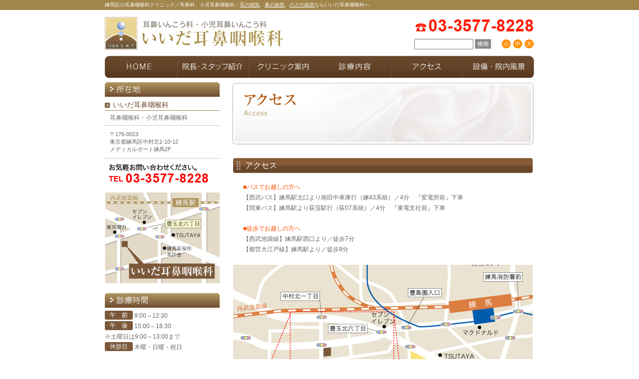

--- FILE ---
content_type: text/html; charset=UTF-8
request_url: https://www.iida-jibika.com/access/
body_size: 5412
content:
<!DOCTYPE html PUBLIC "-//W3C//DTD XHTML 1.0 Transitional//EN" "http://www.w3.org/TR/xhtml1/DTD/xhtml1-transitional.dtd">
<html xmlns="http://www.w3.org/1999/xhtml" lang="ja" xml:lang="ja">
<head>
<meta http-equiv="Content-Type" content="text/html; charset=UTF-8" />

<link rel="alternate" type="application/rss+xml" title="RSS 2.0" href="https://www.iida-jibika.com/feed/" />
<link rel="alternate" type="text/xml" title="RSS .92" href="https://www.iida-jibika.com/feed/rss/" />
<link rel="alternate" type="application/atom+xml" title="Atom 1.0" href="https://www.iida-jibika.com/feed/atom/" />
<link rel="shortcut icon" href="https://www.iida-jibika.com/wp-content/themes/iida/favicon.ico">
<link rel="stylesheet" type="text/css" href="https://www.iida-jibika.com/wp-content/themes/iida/style.css" />

		<!-- All in One SEO 4.0.16 -->
		<title>アクセス | いいだ耳鼻咽喉科</title>
		<meta name="description" content="アクセス ■バスでお越しの方へ 【西武バス】練馬駅北口より南田中車庫行（練43系統）／4分 『変電所前』下車 […]"/>
		<link rel="canonical" href="https://www.iida-jibika.com/access/" />
		<meta property="og:site_name" content="いいだ耳鼻咽喉科 |" />
		<meta property="og:type" content="article" />
		<meta property="og:title" content="アクセス | いいだ耳鼻咽喉科" />
		<meta property="og:description" content="アクセス ■バスでお越しの方へ 【西武バス】練馬駅北口より南田中車庫行（練43系統）／4分 『変電所前』下車 […]" />
		<meta property="og:url" content="https://www.iida-jibika.com/access/" />
		<meta property="article:published_time" content="2010-01-26T11:28:35Z" />
		<meta property="article:modified_time" content="2010-01-26T11:47:22Z" />
		<meta property="twitter:card" content="summary" />
		<meta property="twitter:domain" content="www.iida-jibika.com" />
		<meta property="twitter:title" content="アクセス | いいだ耳鼻咽喉科" />
		<meta property="twitter:description" content="アクセス ■バスでお越しの方へ 【西武バス】練馬駅北口より南田中車庫行（練43系統）／4分 『変電所前』下車 […]" />
		<script type="application/ld+json" class="aioseo-schema">
			{"@context":"https:\/\/schema.org","@graph":[{"@type":"WebSite","@id":"https:\/\/www.iida-jibika.com\/#website","url":"https:\/\/www.iida-jibika.com\/","name":"\u3044\u3044\u3060\u8033\u9f3b\u54bd\u5589\u79d1","publisher":{"@id":"https:\/\/www.iida-jibika.com\/#organization"}},{"@type":"Organization","@id":"https:\/\/www.iida-jibika.com\/#organization","name":"\u3044\u3044\u3060\u8033\u9f3b\u54bd\u5589\u79d1","url":"https:\/\/www.iida-jibika.com\/"},{"@type":"BreadcrumbList","@id":"https:\/\/www.iida-jibika.com\/access\/#breadcrumblist","itemListElement":[{"@type":"ListItem","@id":"https:\/\/www.iida-jibika.com\/#listItem","position":"1","item":{"@id":"https:\/\/www.iida-jibika.com\/#item","name":"Home","description":"\u7df4\u99ac\u533a\u306b\u3042\u308b\u8033\u9f3b\u54bd\u5589\u79d1\u3001\u3044\u3044\u3060\u8033\u9f3b\u54bd\u5589\u79d1\u306e\u30db\u30fc\u30e0\u30da\u30fc\u30b8\u3002\u4e00\u822c\u8033\u9f3b\u79d1\u3092\u4e2d\u5fc3\u306b\u5c0f\u5150\u8033\u9f3b\u54bd\u5589\u79d1\u306e\u6cbb\u7642\u3082\u884c\u3063\u3066\u3044\u307e\u3059\u3002\u4e2d\u8033\u708e\u3001\u82b1\u7c89\u75c7\u306a\u3069\u30a2\u30ec\u30eb\u30ae\u30fc\u6027\u9f3b\u708e\u3001\u6241\u6843\u817a\u3001\u526f\u9f3b\u8154\u708e\u306a\u3069\u306b\u304a\u60a9\u307f\u306e\u65b9\u306f\u662f\u975e\u3001\u3044\u3044\u3060\u8033\u9f3b\u54bd\u5589\u79d1\u3078\u304a\u6c17\u8efd\u306b\u304a\u8d8a\u3057\u304f\u3060\u3055\u3044\u3002","url":"https:\/\/www.iida-jibika.com\/"},"nextItem":"https:\/\/www.iida-jibika.com\/access\/#listItem"},{"@type":"ListItem","@id":"https:\/\/www.iida-jibika.com\/access\/#listItem","position":"2","item":{"@id":"https:\/\/www.iida-jibika.com\/access\/#item","name":"\u30a2\u30af\u30bb\u30b9","description":"\u30a2\u30af\u30bb\u30b9 \u25a0\u30d0\u30b9\u3067\u304a\u8d8a\u3057\u306e\u65b9\u3078 \u3010\u897f\u6b66\u30d0\u30b9\u3011\u7df4\u99ac\u99c5\u5317\u53e3\u3088\u308a\u5357\u7530\u4e2d\u8eca\u5eab\u884c\uff08\u7df443\u7cfb\u7d71\uff09\uff0f4\u5206 \u300e\u5909\u96fb\u6240\u524d\u300f\u4e0b\u8eca [\u2026]","url":"https:\/\/www.iida-jibika.com\/access\/"},"previousItem":"https:\/\/www.iida-jibika.com\/#listItem"}]},{"@type":"WebPage","@id":"https:\/\/www.iida-jibika.com\/access\/#webpage","url":"https:\/\/www.iida-jibika.com\/access\/","name":"\u30a2\u30af\u30bb\u30b9 | \u3044\u3044\u3060\u8033\u9f3b\u54bd\u5589\u79d1","description":"\u30a2\u30af\u30bb\u30b9 \u25a0\u30d0\u30b9\u3067\u304a\u8d8a\u3057\u306e\u65b9\u3078 \u3010\u897f\u6b66\u30d0\u30b9\u3011\u7df4\u99ac\u99c5\u5317\u53e3\u3088\u308a\u5357\u7530\u4e2d\u8eca\u5eab\u884c\uff08\u7df443\u7cfb\u7d71\uff09\uff0f4\u5206 \u300e\u5909\u96fb\u6240\u524d\u300f\u4e0b\u8eca [\u2026]","inLanguage":"ja","isPartOf":{"@id":"https:\/\/www.iida-jibika.com\/#website"},"breadcrumb":{"@id":"https:\/\/www.iida-jibika.com\/access\/#breadcrumblist"},"datePublished":"2010-01-26T11:28:35+00:00","dateModified":"2010-01-26T11:47:22+00:00"}]}
		</script>
		<!-- All in One SEO -->

<link rel='dns-prefetch' href='//s.w.org' />
<link rel="alternate" type="application/rss+xml" title="いいだ耳鼻咽喉科 &raquo; アクセス のコメントのフィード" href="https://www.iida-jibika.com/access/feed/" />
		<script type="text/javascript">
			window._wpemojiSettings = {"baseUrl":"https:\/\/s.w.org\/images\/core\/emoji\/2.4\/72x72\/","ext":".png","svgUrl":"https:\/\/s.w.org\/images\/core\/emoji\/2.4\/svg\/","svgExt":".svg","source":{"concatemoji":"https:\/\/www.iida-jibika.com\/wp-includes\/js\/wp-emoji-release.min.js?ver=4.9.5"}};
			!function(a,b,c){function d(a,b){var c=String.fromCharCode;l.clearRect(0,0,k.width,k.height),l.fillText(c.apply(this,a),0,0);var d=k.toDataURL();l.clearRect(0,0,k.width,k.height),l.fillText(c.apply(this,b),0,0);var e=k.toDataURL();return d===e}function e(a){var b;if(!l||!l.fillText)return!1;switch(l.textBaseline="top",l.font="600 32px Arial",a){case"flag":return!(b=d([55356,56826,55356,56819],[55356,56826,8203,55356,56819]))&&(b=d([55356,57332,56128,56423,56128,56418,56128,56421,56128,56430,56128,56423,56128,56447],[55356,57332,8203,56128,56423,8203,56128,56418,8203,56128,56421,8203,56128,56430,8203,56128,56423,8203,56128,56447]),!b);case"emoji":return b=d([55357,56692,8205,9792,65039],[55357,56692,8203,9792,65039]),!b}return!1}function f(a){var c=b.createElement("script");c.src=a,c.defer=c.type="text/javascript",b.getElementsByTagName("head")[0].appendChild(c)}var g,h,i,j,k=b.createElement("canvas"),l=k.getContext&&k.getContext("2d");for(j=Array("flag","emoji"),c.supports={everything:!0,everythingExceptFlag:!0},i=0;i<j.length;i++)c.supports[j[i]]=e(j[i]),c.supports.everything=c.supports.everything&&c.supports[j[i]],"flag"!==j[i]&&(c.supports.everythingExceptFlag=c.supports.everythingExceptFlag&&c.supports[j[i]]);c.supports.everythingExceptFlag=c.supports.everythingExceptFlag&&!c.supports.flag,c.DOMReady=!1,c.readyCallback=function(){c.DOMReady=!0},c.supports.everything||(h=function(){c.readyCallback()},b.addEventListener?(b.addEventListener("DOMContentLoaded",h,!1),a.addEventListener("load",h,!1)):(a.attachEvent("onload",h),b.attachEvent("onreadystatechange",function(){"complete"===b.readyState&&c.readyCallback()})),g=c.source||{},g.concatemoji?f(g.concatemoji):g.wpemoji&&g.twemoji&&(f(g.twemoji),f(g.wpemoji)))}(window,document,window._wpemojiSettings);
		</script>
		<style type="text/css">
img.wp-smiley,
img.emoji {
	display: inline !important;
	border: none !important;
	box-shadow: none !important;
	height: 1em !important;
	width: 1em !important;
	margin: 0 .07em !important;
	vertical-align: -0.1em !important;
	background: none !important;
	padding: 0 !important;
}
</style>
<script type='text/javascript' src='https://www.iida-jibika.com/wp-includes/js/jquery/jquery.js?ver=1.12.4'></script>
<script type='text/javascript' src='https://www.iida-jibika.com/wp-includes/js/jquery/jquery-migrate.min.js?ver=1.4.1'></script>
<link rel='https://api.w.org/' href='https://www.iida-jibika.com/wp-json/' />
<link rel="EditURI" type="application/rsd+xml" title="RSD" href="https://www.iida-jibika.com/xmlrpc.php?rsd" />
<link rel="wlwmanifest" type="application/wlwmanifest+xml" href="https://www.iida-jibika.com/wp-includes/wlwmanifest.xml" /> 
<meta name="generator" content="WordPress 4.9.5" />
<link rel='shortlink' href='https://www.iida-jibika.com/?p=28' />
<link rel="alternate" type="application/json+oembed" href="https://www.iida-jibika.com/wp-json/oembed/1.0/embed?url=https%3A%2F%2Fwww.iida-jibika.com%2Faccess%2F" />
<link rel="alternate" type="text/xml+oembed" href="https://www.iida-jibika.com/wp-json/oembed/1.0/embed?url=https%3A%2F%2Fwww.iida-jibika.com%2Faccess%2F&#038;format=xml" />
<script type="text/javascript" src="https://www.iida-jibika.com/wp-content/themes/iida/js/jquery.cookie.js"></script>
<script type="text/javascript" src="https://www.iida-jibika.com/wp-content/themes/iida/js/common.js"></script>
<script type="text/javascript" src="https://www.iida-jibika.com/wp-content/themes/iida/js/swfobject.js"></script>

<script type="text/javascript">
var gaJsHost = (("https:" == document.location.protocol) ? "https://ssl." : "http://www.");
document.write(unescape("%3Cscript src='" + gaJsHost + "google-analytics.com/ga.js' type='text/javascript'%3E%3C/script%3E"));
</script>
<script type="text/javascript">
try {
var pageTracker = _gat._getTracker("UA-4500752-26");
pageTracker._trackPageview();
} catch(err) {}</script>

<!-- Google tag (gtag.js) -->
<script async src="https://www.googletagmanager.com/gtag/js?id=G-PZ51VZ8VBQ"></script>
<script>
  window.dataLayer = window.dataLayer || [];
  function gtag(){dataLayer.push(arguments);}
  gtag('js', new Date());

  gtag('config', 'G-PZ51VZ8VBQ');
</script>

</head>
<body>
<!-- wrapper start -->
<div id="wrapper">
	<!-- header start -->
	<div id="header">
		<h1><a href="https://www.iida-jibika.com/"><span>いいだ耳鼻咽喉科</span></a></h1>
		<h2>練馬区の耳鼻咽喉科クリニック／耳鼻科、小児耳鼻咽喉科／<a href="https://www.iida-jibika.com/shinryou/ear/">耳の病気</a>、<a href="https://www.iida-jibika.com/shinryou/nose/">鼻の病気</a>、<a href="https://www.iida-jibika.com/shinryou/throat/">のどの病気</a>ならいいだ耳鼻咽喉科へ</h2>
		<img class="tel" src="https://www.iida-jibika.com/wp-content/themes/iida/images/up_20250509/header_tel.png" alt="" />
		<ul id="header_menu">
			<li class="home"><a href="https://www.iida-jibika.com/"><span>HOME</span></a></li>
			<li class="profile"><a href="https://www.iida-jibika.com/profile/"><span>院長紹介</span></a></li>
			<li class="clinic"><a href="https://www.iida-jibika.com/clinic/"><span>クリニック案内</span></a></li>
			<li class="shinryou"><a href="https://www.iida-jibika.com/shinryou/"><span>診療内容</span></a></li>
			<li class="access"><a href="https://www.iida-jibika.com/access/"><span>アクセス</span></a></li>
			<li class="view"><a href="https://www.iida-jibika.com/view/"><span>設備・院内風景</span></a></li>
		</ul>
		<form id="searchform" name="searchform" method="get" action="https://www.iida-jibika.com">
			<input type="text" name="s" id="s" value="" />
			<input type="image" src="https://www.iida-jibika.com/wp-content/themes/iida/images/search.png" alt="検索" />
		</form>
		<div id="font_resize">
			<a id="font_resize_s" href="#" onclick="return false;"><img src="https://www.iida-jibika.com/wp-content/themes/iida/images/font_size_s.png" /></a>
			<a id="font_resize_m" href="#" onclick="return false;"><img src="https://www.iida-jibika.com/wp-content/themes/iida/images/font_size_m.png" /></a>
			<a id="font_resize_l" href="#" onclick="return false;"><img src="https://www.iida-jibika.com/wp-content/themes/iida/images/font_size_l.png" /></a>
		</div>
	</div>
	<!-- header end -->
	<hr />
	<!-- content start -->
	<div id="content">
	<div id="main" class="access">				
							<div class="sub_image"><img src="https://www.iida-jibika.com/wp-content/themes/iida/images/sub_image_access.jpg" alt="アクセス" /></div>
												<h3>アクセス</h3>
<div class="inner">
<span style="color:#FF4D00;">■バスでお越しの方へ</span><br />
【西武バス】練馬駅北口より南田中車庫行（練43系統）／4分　『変電所前』下車<br />
【関東バス】練馬駅より荻窪駅行（荻07系統）／4分　『東電支社前』下車</p>
<p><span style="color:#FF4D00;">■徒歩でお越しの方へ</span><br />
【西武池袋線】練馬駅西口より／徒歩7分<br />
【都営大江戸線】練馬駅より／徒歩9分
</div>
<p><img src="/wp-content/uploads/2010/01/access_1.png" alt="access_1" title="access_1" width="600" height="624" class="aligncenter size-full wp-image-59" /></p>
			</div>
		<div id="sidebar">
	<div id="sidebar_info">
		<h3 class="access"><span>所在地</span></h3>
		<h4>いいだ耳鼻咽喉科</h4>
		<h5>耳鼻咽喉科・小児耳鼻咽喉科</h5>
		<div class="block">
			〒176-0023<br />
			東京都練馬区中村北1-10-12<br />
			メディカルポート練馬2F
		</div>
		<img class="tel" src="https://www.iida-jibika.com/wp-content/themes/iida/images/up_20250509/sidebar_tel.png" />
		<img class="map" src="https://www.iida-jibika.com/wp-content/themes/iida/images/sidebar_map.png" />

		<h3 class="time"><span>診療時間</span></h3>
		<img src="https://www.iida-jibika.com/wp-content/themes/iida/images/sidebar_time_1.png" /> 9:00～12:30<br />
		<img src="https://www.iida-jibika.com/wp-content/themes/iida/images/sidebar_time_2.png" /> 15:00～18:30<br />
		※土曜日は9:00～13:00まで<br />
		<img src="https://www.iida-jibika.com/wp-content/themes/iida/images/sidebar_time_3.png" /> 木曜・日曜・祝日
		<div class="detail"><a href="https://www.iida-jibika.com/clinic/">医院詳細</a></div>
		<div class="text">東京都練馬区にある耳鼻咽喉科、いいだ耳鼻咽喉科は一般耳鼻科はもちろんのこと小児耳鼻咽喉科にも力を入れている耳鼻科です。中耳炎、花粉症などアレルギー性鼻炎、扁桃腺、副鼻腔炎などにお悩みの方はお気軽にお越しください。練馬区を中心に地域密着の医院を目指しています。</div>
	</div>
	<ul id="sidebar_banner">
		<!-- <li><a href="https://www.iida-jibika.com/recruit/"><img src="https://www.iida-jibika.com/wp-content/themes/iida/images/sidebar_banner_1.png" /></a></li> -->
		<img src="https://www.iida-jibika.com/wp-content/themes/iida/images/sidebar_qr.png" />
	</ul>
</div>
	</div>
	<!-- content end -->
	<hr />
		<!-- footer start -->
</div>
<!-- wrapper end -->
<div id="footer">
	<div id="footer_content">
		<div class="to_top"><a href="#"><img src="https://www.iida-jibika.com/wp-content/themes/iida/images/footer_to_top.png" alt="" /></a></div>
		<div id="footer_info">
			<div class="block">
				いいだ耳鼻咽喉科<br />
				耳鼻咽喉科・小児耳鼻咽喉科<br />
				〒176-0023　東京都練馬区中村北1-10-12メディカルポート練馬2F
			</div>
			<img src="https://www.iida-jibika.com/wp-content/themes/iida/images/up_20250509/footer_tel.png" alt="" />
		</div>
		<div id="footer_menu">
			<ul>
				<li><a href="https://www.iida-jibika.com/"><span>HOME</span></a></li>
				<li><a href="https://www.iida-jibika.com/profile/"><span>院長紹介</span></a></li>
				<li><a href="https://www.iida-jibika.com/clinic/"><span>クリニック案内</span></a></li>
				<li><a href="https://www.iida-jibika.com/shinryou/"><span>診療内容</span></a></li>
				<li><a href="https://www.iida-jibika.com/access/"><span>アクセス</span></a></li>
				<li><a href="https://www.iida-jibika.com/view/"><span>設備・院内風景</span></a></li>
				<li class="last"><a href="https://www.iida-jibika.com/recruit/">スタッフ募集</a></li>
			</ul>
		</div>
		<div id="footer_text">
			東京都練馬区にある耳鼻咽喉科、いいだ耳鼻咽喉科は一般耳鼻科はもちろんのこと小児耳鼻咽喉科にも力を入れている耳鼻科です。<br />
			中耳炎、花粉症などアレルギー性鼻炎、扁桃腺、副鼻腔炎などにお悩みの方はお気軽にお越しください。練馬区を中心に地域密着の医院を目指しています。
		</div>
		<div id="footer_copyright">Copyright (C) 2026 IIDA E.N.T, All Rights Reserved.</div>
		<div id="footer_supported"><a href="http://breathq.jp/" title="BreathQ" target="_blank">Supported by BreathQ.</a></div>
	</div>
</div>
<!-- footer end -->
<!-- 54 queries. 0.207 seconds. -->
<script type='text/javascript' src='https://www.iida-jibika.com/wp-includes/js/wp-embed.min.js?ver=4.9.5'></script>
</body>
</html>


--- FILE ---
content_type: text/css
request_url: https://www.iida-jibika.com/wp-content/themes/iida/style.css
body_size: 2135
content:
@charset "utf-8";
@import url(./reset.css);
@import url(./top.css);
@import url(./other.css);

/*
Theme Name: いいだ耳鼻咽頭科
Theme URI: http://nijimo.jp/
Description: いいだ耳鼻咽頭科
Version: 1.0
Author: 株式会社ニジモ
Tags: 
*/

body {
	color: #666;
	font-size: 62.5%;
	font-family:'ヒラギノ角ゴ Pro W3','Hiragino Kaku Gothic Pro','メイリオ',Meiryo,'ＭＳ Ｐゴシック',sans-serif;
	background: url(./images/body_bg.png) top repeat-x;
}

a {
	color: #0A50A1;
}

a:visited {
	color: #995899;
}

a:hover {
	color: #FF9900;
}

a img {
	border: none;
}

p {
	margin-bottom: 20px;
}

hr {
	display: none;
}

table {
	margin-bottom: 16px;
	width: 100%;
}

th {
	padding: 6px 12px;
	font-weight: 400;
	text-align: left;
	border: #fff solid 2px;
	vertical-align: middle;
	background: #FFD66D;
}

td {
	padding: 6px 6px;
	background: #F1EEE7;
	border: #fff solid 2px;
}

ol {
	margin-bottom: 1em;
}

ol li {
	margin-left: 3em;
	list-style: decimal;
}

#wrapper {
	position: relative;
	margin: 0 auto;
	width: 860px;
}

#header {
	position: relative;
	margin-bottom: 9px;
	height: 156px;
}

#header h1 {
	position: absolute;
	top: 34px;
	background: url(./images/logo.png) no-repeat;
}

#header h1 a {
	display: block;
	width: 360px;
	height: 70px;
}

#header h1 a span {
	position: absolute;
	overflow: hidden;
	text-indent: -8000px;
}

#header h2 {
	position: absolute;
	top: 0;
	left: 0;
	height: 20px;
	line-height: 20px;
	color: #fff;
	font-weight: 400;
}

#header h2 a {
	color: #fff;
}

#header .tel {
	position: absolute;
	top: 35px;
	right: 0;
}

#searchform {
	position: absolute;
	top: 78px;
	right: 86px;	
}

#searchform input {
	vertical-align: top;
}

#s {
	width: 110px;
}

#font_resize {
	position: absolute;
	top: 78px;
	right: 0px;	
}

#header_menu {
	width: 100%;
	position: absolute;
	left: 0;
	bottom: 0;
}

#header_menu li {
	float: left;
	display: inline;
	text-align: center;
}

#header_menu li a {
	display: block;
	width: 143px;
	height: 44px;
}

#header_menu li.home a { width: 144px; background: url(./images/header_menu_home_bg.png) top no-repeat; }
#header_menu li.profile a { background: url(./images/header_menu_profile_bg.png) top no-repeat; }
#header_menu li.clinic a { background: url(./images/header_menu_clinic_bg.png) top no-repeat; }
#header_menu li.shinryou a { background: url(./images/header_menu_shinryou_bg.png) top no-repeat; }
#header_menu li.access a { background: url(./images/header_menu_access_bg.png) top no-repeat; }
#header_menu li.view a { width: 144px; background: url(./images/header_menu_view_bg.png) top no-repeat; }

#header_menu li.contact {
	margin-right: 0;
}

#header_menu li a span {
	position: absolute;
	overflow: hidden;
	text-indent: -8000px;
}

#content {
	line-height: 1.8em;
	font-size: 1.2em;
}

#main {
	float: right;
	display: inline;
	margin-bottom: 20px;
	padding: 0 3px;
	width: 600px;
	overflow: hidden;
}

#main ul {
	margin: 0 0 10px 10px;
}

#main ul li {
	padding-left: 16px;
}

#main ul.list {
	margin-bottom: 20px;
	overflow: hidden;
}

#main ul.list li {
	background: url(./images/list_li_bg.png) left no-repeat;
}

#main h3 {
	margin-bottom: 18px;
	padding-left: 24px;
	height: 30px;
	line-height: 30px;
	color: #fff;
	font-weight: 400;
	font-size: 1.3em;
	background: url(./images/h3_bg.png) left no-repeat;
}

#main h4 {
	margin: 0 0 18px 0;
	padding-left: 23px;
	height: 25px;
	line-height: 25px;
	color: #644F35;
	font-weight: 400;
	font-size: 1.2em;
	background: url(./images/h4_bg.png) left no-repeat;
}

#main h4 span {
	padding-right: 10px;
	background: #fff;
}

#main h5 {
	margin: 0 0 8px 0;
	padding: 10px 0 0 6px;
	color: #FF4D00;
	font-size: 1.2em;
	font-weight: 400;
	line-height: 1.2em;
	border-left: solid 3px #FFB200;
}

#main .box {
	margin-bottom: 18px;
	padding: 0 18px;
	border: solid 1px #FFB200;
}

#main_image {
	margin-bottom: 30px;
}

.sub_image {
	margin: 0 -3px 26px -3px;
	text-align: center;
}

#content:after {   
    content: ".";   
    display: block;   
    visibility: hidden;   
    height: 0.1px;   
    font-size: 0.1em;   
    line-height: 0;   
    clear: both;   
}

#content .inner {
	margin-bottom: 20px;
	padding: 0 20px;
}

#content .navigation {
	width: 100%;
	margin-bottom: 20px;
}

#content .navigation:after {   
    content: ".";   
    display: block;   
    visibility: hidden;   
    height: 0.1px;   
    font-size: 0.1em;   
    line-height: 0;   
    clear: both;   
}

#content .pager {
	margin: 0 auto;
	width: 25%;
}

#content .pager:after {   
    content: ".";   
    display: block;   
    visibility: hidden;   
    height: 0.1px;   
    font-size: 0.1em;   
    line-height: 0;   
    clear: both;   
}

#sidebar {
	float: left;
	display: inline;
	margin-bottom: 30px;
	width: 230px;
}

#sidebar_banner {
	margin-bottom: 26px;
}

#sidebar_banner img {
	vertical-align: top;
}

#sidebar_info h3 {
	margin-bottom: 6px;
	width: 230px;
	height: 29px;
}

#sidebar_info h3.access {
	background: url(./images/sidebar_h3_access_bg.png) left no-repeat;
}

#sidebar_info h3.time {
	background: url(./images/sidebar_h3_time_bg.png) left no-repeat;
}

#sidebar_info h3 span {
	position: absolute;
	text-indent: -8000px;
	overflow: hidden;
}

#sidebar_info h4 {
	margin-bottom: 4px;
	padding-left: 16px;
	font-size: 1.2em;
	font-weight: 400;
	color: #69472A;
	background: url(./images/sidebar_h4.png) left no-repeat;
	border-bottom: solid 1px #A1854B;
}

#sidebar_info h5 {
	margin-bottom: 4px;
	padding-left: 10px;
	font-weight: 400;
}

#sidebar_info img {
	vertical-align: top;
}

#sidebar_info .block {
	margin-bottom: 10px;
	padding: 10px;
	font-size: 0.9em;
	line-height: 1.4em;
	border-top: dotted 1px #929292;
	border-bottom: dotted 1px #929292;
}

#sidebar_info img.tel {
	margin: 0 0 10px 8px;
}

#sidebar_info img.map {
	margin-bottom: 20px;
}

#sidebar_info .text {
	margin-bottom: 10px;
	padding: 8px;
	font-size: 0.85em;
	color: #aaa;
	line-height: 1.3em;
	border: 1px solid #C5C5C5;
}

#sidebar_info .detail {
	padding: 10px 0;
	text-align: right;
}

#sidebar_info .detail a {
	padding-left: 8px;
	color: #f90;
	background: url(./images/sidebar_info_detail_bg.png) left no-repeat;
}

#sidebar_banner li {
	text-align: center;
}

#footer {
	clear: both;
	zoom: 1;
	background: #fff url(./images/footer_bg.png) top repeat-x;
}

#footer_content {
	position: relative;
	margin: 0 auto;
	width: 860px;
}

#footer_content .to_top {
	top: -20px;
	right: 0;
	position: absolute;
	padding: 0;
	width: 86px;
	height: 21px;
}

#footer_info {
	padding: 5px 0;
	height: 41px;
	color: #fff;
	line-height: 1.4em;
}

#footer_info img {
	float: right;
	display: inline;
	vertical-align: top;
}

#footer_info .block {
	float: left;
	display: inline;
	margin-right: 10px;
}

#footer_menu {
	padding: 2px 0;
	text-align: center;
}

#footer_menu ul {
	padding: 4px 0;
}

#footer_menu ul li {
	padding: 0 16px;
	display: inline;
	line-height: 1.2em;
	border-left: solid 1px #999;
	zoom: 1;
}

#footer_menu ul li.last {
	border-right: solid 1px #999;
}

#footer_menu ul li a {
	color: #999;
	text-decoration: none;
}

#footer_text {
	margin-top: 4px;
	height: 30px;
	color: #ccc;
	font-size: 0.9em;
	text-align: center;
	line-height: 1.2em;
}

#footer_copyright {
	margin-bottom: 3px;
	text-align: center;
}

#footer_supported {
	text-align: center;
}

#footer_supported a {
	color: #aaa;
	text-decoration: none;
}

.to_top {
	clear: both;
	height: 61px;
	padding: 40px 0 10px 0;
	zoom: 1;
}

.to_top a {
	float: right;
}

.aligncenter {
	display: block;
	margin-left: auto;
	margin-right: auto;
}

.alignright {
	float: right;
	display: inline;
	margin-left: 16px;
}

.alignleft {
	float: left;
	display: inline;
	margin-right: 16px;
}

.red {
	color: #f00;
}

.hover:hover {
	filter: alpha(opacity=60);
	opacity: 0.6;
	zoom: 1;
}

.wpcf7-response-output {
	text-align: center;
}

.wpcf7-not-valid-tip-no-ajax {
	float: left;
	display: block;
	color: #f00;
}

.wpcf7-validation-errors {
	color: #f00;
}

.clear {
	clear: both;
}


--- FILE ---
content_type: text/css
request_url: https://www.iida-jibika.com/wp-content/themes/iida/top.css
body_size: 557
content:
@charset "utf-8";

#main.top .symptoms {
	margin-bottom: 30px;
}

#main.top .symptoms ul {
	margin: 0;
	padding: 0;
	overflow: hidden;
}

#main.top .symptoms li {
	float: left;
	margin: 0;
	padding: 0 12px;
	width: 176px;
	height: 212px;
	line-height: 1.4em;
	font-size: 12px;
	color: #9A887C;
}

#main.top .symptoms li h4 {
	margin: 16px 0 6px 0;
	padding-left: 40px;
	height: 34px;
	color: #532C00;
	line-height: 34px;
	font-size: 1.4em;
	background: none;
}

#main.top .symptoms li h4 a {
	color: #532C00;
}

#main.top .symptoms li.symptoms_1 {
	background: url(./images/symptoms_1.png) left no-repeat;
}

#main.top .symptoms li.symptoms_2 {
	background: url(./images/symptoms_2.png) left no-repeat;
}

#main.top .symptoms li.symptoms_3 {
	background: url(./images/symptoms_3.png) left no-repeat;
}

#main.top .information h3 {
	margin-bottom: 10px;
	height: 30px;
	text-indent: -8000px;
	background: url(./images/top_information_h3_bg.png) left no-repeat;
}

#main.top .information .entry_text {
	padding: 0 200px 0 20px;
	background: #fff url(./images/top_information_bg.png) right top no-repeat;
}

#main.top .news {
	float: left;
	display: inline;
	width: 295px;
	line-height: 140%;
}

#main.top .news h3 {
	margin-bottom: 6px;
	height: 32px;
	text-indent: -8000px;
	background: url(./images/top_news_h3_bg.png) left no-repeat;
}

#main.top .column {
	float: right;
	display: inline;
	width: 295px;
	line-height: 140%;
}

#main.top .column h3 {
	margin-bottom: 6px;
	height: 32px;
	text-indent: -8000px;
	background: url(./images/top_column_h3_bg.png) left no-repeat;
}

#main.top .news dl,
#main.top .column dl {
	padding: 0 18px;
}

#main.top .news dt,
#main.top .column dt {
	padding: 0 10px;
	color: #8A3F3F;
	font-size: 110%;
}

#main.top .news dd,
#main.top .column dd {
	margin: 0 0 4px 10px;
	padding: 0 10px 4px 10px;
	border-bottom: dotted 1px #999;
}

#main.top .news dd a,
#main.top .column dd a {
	color: #666;
	text-decoration: none;
}

#main.top .news dd a:hover,
#main.top .column dd a:hover {
	text-decoration: underline;
}

#main.top .news .more,
#main.top .column .more {
	margin-top: 10px;
	padding: 0 18px;
	text-align: right;
	zoom: 1;
}

#main.top .news .more a,
#main.top .column .more a {
	padding-left: 8px;
	color: #FF4D00;
	background: url(./images/top_blog_more_a_bg.png) left no-repeat;
}


--- FILE ---
content_type: text/css
request_url: https://www.iida-jibika.com/wp-content/themes/iida/other.css
body_size: 406
content:
@charset "utf-8";

#main table.nobg th,
#main table.nobg td {
	margin: 0;
	padding: 0;
	background: none;
	vertical-align: top;
}

#main.clinic .access {
	margin-bottom: 32px;
	text-align: right;
}

#main.clinic .access a {
	padding-left: 8px;
	color: #FF7F00;
	background: url(./images/sidebar_info_detail_bg.png) left no-repeat;
}

#main .shinryou_menu {
	margin: 0 0 20px 0;
	padding: 0;
	overflow: hidden;
}

#main .shinryou_menu li {
	float: left;
	display: inline;
	margin: 0;
	padding: 0;
}

#main .shinryou_menu li a {
	display: block;
	width: 200px;
	height: 67px;
}

#main .shinryou_menu li.menu_1 a { background: url(./images/shinryou_menu_1.png) top no-repeat; }
#main .shinryou_menu li.menu_2 a { background: url(./images/shinryou_menu_2.png) top no-repeat; }
#main .shinryou_menu li.menu_3 a { background: url(./images/shinryou_menu_3.png) top no-repeat; }

#main .shinryou_menu li a:hover {
	background-position: bottom;
}

#main .shinryou_menu li a span {
	position: absolute;
	text-indent: -8000px;
	overflow: hidden;
}

#main.search dt {
	font-size: 120%;
	font-weight: bold;;
}

#main.search dd {
	margin-bottom: 10px;
	padding-left: 10px;
}

#main.search dd p {
	margin-bottom: 0;
}

#main.search dd .result_url {
	font-size: 90%;
	color: #080;
}

#main.search dd .search-excerpt {
	color: #000;
	background: #ff0;
}